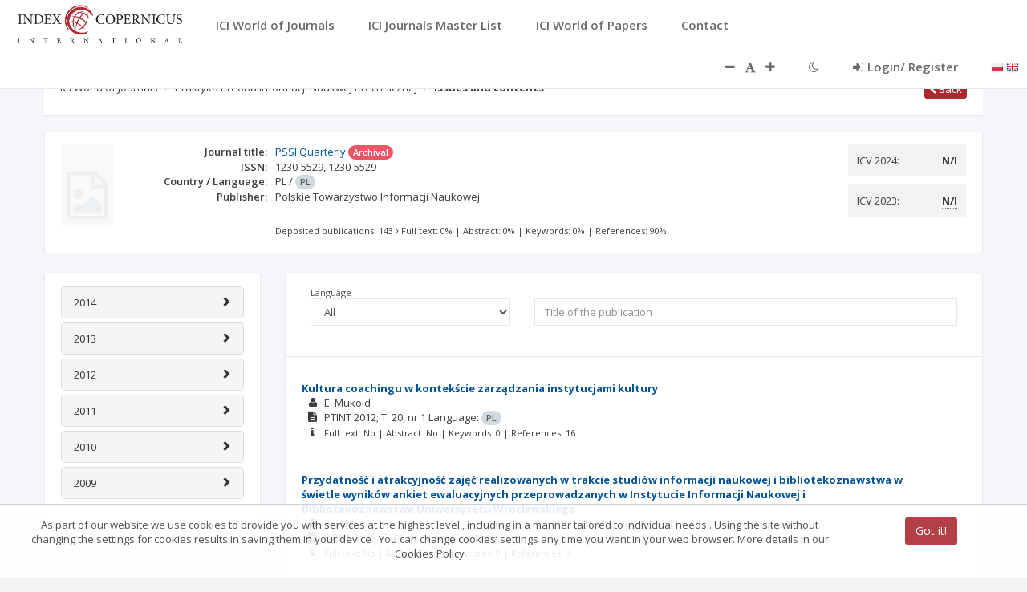

--- FILE ---
content_type: text/html;charset=UTF-8
request_url: https://journals.indexcopernicus.com/views/search/journal/issue.html
body_size: 1651
content:

<!-- ## Publikacje w wydaniu/ach## -->
<div class="ibox">
    <div class="ibox-title">
        <div class="panel blank-panel ui-tab">
            <div class="panel-body">
                <div class="row">
                    <div class="col-sm-4">
                        <div class="form-group floating-label-wrapper">
                            <select id="language" class="form-control" ng-model="searchData.language"
                                    ng-change="newSearch()"
                                    with-floating-label placeholder="{{'SEARCH_PAGE.CHOOSE_LANGUAGE' | translate}}">
                                <option value="all" label="{{'JOURNAL_ISSUE.LANGUAGE_ALL' | translate}}"></option>
                                <option value="null" label="{{'JOURNAL_ISSUE.LANGUAGE_NO' | translate}}"></option>
                                <option value="{{l.code}}" label="{{l.description}}"
                                        ng-repeat="l in languages"></option>
                            </select>
                        </div>
                    </div>
                    <div class="col-sm-8">
                        <div class="form-group floating-label-wrapper">
                            <input id="title" type="text" name="title" class="form-control" ng-model="searchData.title"
                                   with-floating-label
                                   ng-change="newSearch()"
                                   ng-model-options='{ debounce: 500 }'
                                   maxlength="256" placeholder="{{'ARTICLE_SEARCH.TITLE' | translate}}"/>
                        </div>
                    </div>
                </div>
            </div>
        </div>
    </div>
    <div class="ibox-content">
        <section  title="{{ 'TXT_NAMES.ARTICLES_IN_ISSUE' | translate}}" aria-label="{{ 'TXT_NAMES.ARTICLES_IN_ISSUE' | translate}}"  ng-if="!articleGenerateProcess">

            <div class="row m-b-sm m-t-sm" ng-if="articles.length == 0">
                <div class="col-md-12">
                    <span style="font-style: italic">{{'ALL.NO_DATA' | translate}}</span>
                </div>
            </div>
            <div class="row search-journal-item" ng-repeat="article in articles">
                <div class="col-md-11">
                    <span class="text-bold"><a ui-sref="search.article({articleId: article.id})">{{article.title}}</a></span>
                    <ul class="fa-ul">
                        <li class="comma-separated">
                            <i class="fa-li fa fa-user"></i>
                            <span ng-if="article.authorNames.length == 0">{{'ALL.NO_DATA' | translate}}</span>
                            <span ng-repeat="author in article.authorNames"><nobr>{{author}}</nobr></span>
                        </li>
                        <li>
                            <i class="fa-li fa fa-file-text"></i>
                            <span ng-if="journal.titleShort">{{journal.titleShort}}</span>
                            <span ng-if="!journal.titleShort">{{journal.titleOrg}}</span>
                            <span ng-if="article.issueYear != null && article.issueTome != null">
                                        {{article.issueYear}}; {{article.issueTome}} <span ng-if="article.issueNumber != null">({{article.issueNumber}})</span>
                                    </span>
                            <span ng-if="article.pageFromTo!=null">: {{article.pageFromTo}};</span>
                            <span ng-if="article.pageFromTo==null && article.pageFrom!=null && article.pageTo!=null">: {{article.pageFrom}}-{{article.pageTo}};</span>
                            <span ng-if="article.doi!=null"> {{'JOURNAL_ISSUE.DOI'|translate}}: {{article.doi}};</span>
                            {{'JOURNAL_ISSUE.LANGUAGE'|translate}}:
                            <span class="badge" ng-if="article.language!=null">{{article.language}}</span>
                            <span class="badge" ng-if="article.language==null" class="xttnd" tooltip-placement="right" tooltip="{{'ALL.NO_DATA' | translate}}">{{'ALL.NO_DATA_ABBR' | translate}}</span>

                        </li>
                        <li>
                            <i class="fa-li fa fa-info"></i>
                            <span class="ici-publication-info">
                                        {{'JOURNAL_ART.CONTENT_INFO_FULLTEXT'|translate}}: {{(article.hasPDF ? 'ALL.YES' : 'ALL.NO')|translate}} |
                                        {{'JOURNAL_ART.CONTENT_INFO_ABSTRACT'|translate}}: {{(article.hasAbstract ? 'ALL.YES' : 'ALL.NO')|translate}} |
                                        {{'JOURNAL_ART.CONTENT_INFO_KEYWORDS'|translate}}: {{article.numberOfKeywords || '0'}} |
                                        {{'JOURNAL_ART.CONTENT_INFO_REFERENCES'|translate}}: {{article.numberOfReferences || '0'}}
                                <!--{{'JOURNAL_ART.CONTENT_INFO_REFERENCES_RESOLVED'|translate}}: {{article.numberOfResolvedReferences || '0'}}-->
                                    </span>
                        </li>
                    </ul>
                </div>
            </div>
        </section>

        <nav   title="{{ 'TXT_NAMES.PAGGING_IN_ISSUE' | translate}}" aria-label="{{ 'TXT_NAMES.PAGGING_IN_ISSUE' | translate}}"  ng-show="articleNumber > numPerPage && startMode == 'result'" class="m-t-lg">
            <div style="text-align: center;">
                <pagination
                        ng-model="currentPage"
                        ng-change="changePagin()"
                        total-items="articleNumber"
                        boundary-links="true"
                        items-per-page ="numPerPage"
                        next-text ="{{nextText}}"
                        previous-text="{{prevText}}"
                        first-text="{{firstText}}"
                        last-text="{{lastText}}"
                        max-size="maxSize">
                </pagination>
            </div>
        </nav>

        <div ng-if="articleGenerateProcess" class="spinner-holder-article">
            <div class="sk-spinner sk-spinner-circle">
                <div class="sk-circle1 sk-circle"></div>
                <div class="sk-circle2 sk-circle"></div>
                <div class="sk-circle3 sk-circle"></div>
                <div class="sk-circle4 sk-circle"></div>
                <div class="sk-circle5 sk-circle"></div>
                <div class="sk-circle6 sk-circle"></div>
                <div class="sk-circle7 sk-circle"></div>
                <div class="sk-circle8 sk-circle"></div>
                <div class="sk-circle9 sk-circle"></div>
                <div class="sk-circle10 sk-circle"></div>
                <div class="sk-circle11 sk-circle"></div>
                <div class="sk-circle12 sk-circle"></div>
            </div>
        </div>

    </div>
</div>



--- FILE ---
content_type: text/css;charset=UTF-8
request_url: https://journals.indexcopernicus.com/css/plugins/awesome-bootstrap-checkbox/awesome-bootstrap-checkbox.css
body_size: 1073
content:
.checkbox {
    padding-left: 20px;
}
.checkbox label {
    display: inline-block;
    vertical-align: middle;
    position: relative;
    padding-left: 5px;
}
.checkbox label::before {
    content: "";
    display: inline-block;
    position: absolute;
    width: 17px;
    height: 17px;
    left: 0;
    margin-left: -20px;
    border: 1px solid #cccccc;
    border-radius: 3px;
    background-color: #fff;
    -webkit-transition: border 0.15s ease-in-out, color 0.15s ease-in-out;
    -o-transition: border 0.15s ease-in-out, color 0.15s ease-in-out;
    transition: border 0.15s ease-in-out, color 0.15s ease-in-out;
}
.checkbox label::after {
    display: inline-block;
    position: absolute;
    width: 16px;
    height: 16px;
    left: 0;
    top: 0;
    margin-left: -20px;
    padding-left: 3px;
    padding-top: 1px;
    font-size: 11px;
    color: #555555;
}
.checkbox input[type="checkbox"],
.checkbox input[type="radio"] {
    opacity: 0;
    z-index: 1;
}
.checkbox input[type="checkbox"]:focus + label::before,
.checkbox input[type="radio"]:focus + label::before {
    outline: thin dotted;
    outline: 5px auto -webkit-focus-ring-color;
    outline-offset: -2px;
}
.checkbox input[type="checkbox"]:checked + label::after,
.checkbox input[type="radio"]:checked + label::after {
    font-family: "FontAwesome";
    content: "\f00c";
}
.checkbox input[type="checkbox"]:disabled + label,
.checkbox input[type="radio"]:disabled + label {
    opacity: 0.65;
}
.checkbox input[type="checkbox"]:disabled + label::before,
.checkbox input[type="radio"]:disabled + label::before {
    background-color: #eeeeee;
    cursor: not-allowed;
}
.checkbox.checkbox-circle label::before {
    border-radius: 50%;
}
.checkbox.checkbox-inline {
    margin-top: 0;
}

.checkbox-primary input[type="checkbox"]:checked + label::before,
.checkbox-primary input[type="radio"]:checked + label::before {
    background-color: #337ab7;
    border-color: #337ab7;
}
.checkbox-primary input[type="checkbox"]:checked + label::after,
.checkbox-primary input[type="radio"]:checked + label::after {
    color: #fff;
}

.checkbox-danger input[type="checkbox"]:checked + label::before,
.checkbox-danger input[type="radio"]:checked + label::before {
    background-color: #d9534f;
    border-color: #d9534f;
}
.checkbox-danger input[type="checkbox"]:checked + label::after,
.checkbox-danger input[type="radio"]:checked + label::after {
    color: #fff;
}

.checkbox-info input[type="checkbox"]:checked + label::before,
.checkbox-info input[type="radio"]:checked + label::before {
    background-color: #5bc0de;
    border-color: #5bc0de;
}
.checkbox-info input[type="checkbox"]:checked + label::after,
.checkbox-info input[type="radio"]:checked + label::after {
    color: #fff;
}

.checkbox-warning input[type="checkbox"]:checked + label::before,
.checkbox-warning input[type="radio"]:checked + label::before {
    background-color: #f0ad4e;
    border-color: #f0ad4e;
}
.checkbox-warning input[type="checkbox"]:checked + label::after,
.checkbox-warning input[type="radio"]:checked + label::after {
    color: #fff;
}

.checkbox-success input[type="checkbox"]:checked + label::before,
.checkbox-success input[type="radio"]:checked + label::before {
    background-color: #5cb85c;
    border-color: #5cb85c;
}
.checkbox-success input[type="checkbox"]:checked + label::after,
.checkbox-success input[type="radio"]:checked + label::after {
    color: #fff;
}

.radio {
    padding-left: 20px;
}
.radio label {
    display: inline-block;
    vertical-align: middle;
    position: relative;
    padding-left: 5px;
}
.radio label::before {
    content: "";
    display: inline-block;
    position: absolute;
    width: 17px;
    height: 17px;
    left: 0;
    margin-left: -20px;
    border: 1px solid #cccccc;
    border-radius: 50%;
    background-color: #fff;
    -webkit-transition: border 0.15s ease-in-out;
    -o-transition: border 0.15s ease-in-out;
    transition: border 0.15s ease-in-out;
}
.radio label::after {
    display: inline-block;
    position: absolute;
    content: " ";
    width: 11px;
    height: 11px;
    left: 3px;
    top: 3px;
    margin-left: -20px;
    border-radius: 50%;
    background-color: #555555;
    -webkit-transform: scale(0, 0);
    -ms-transform: scale(0, 0);
    -o-transform: scale(0, 0);
    transform: scale(0, 0);
    -webkit-transition: -webkit-transform 0.1s cubic-bezier(0.8, -0.33, 0.2, 1.33);
    -moz-transition: -moz-transform 0.1s cubic-bezier(0.8, -0.33, 0.2, 1.33);
    -o-transition: -o-transform 0.1s cubic-bezier(0.8, -0.33, 0.2, 1.33);
    transition: transform 0.1s cubic-bezier(0.8, -0.33, 0.2, 1.33);
}
.radio input[type="radio"] {
    opacity: 0;
    z-index: 1;
}
.radio input[type="radio"]:focus + label::before {
    outline: thin dotted;
    outline: 5px auto -webkit-focus-ring-color;
    outline-offset: -2px;
}
.radio input[type="radio"]:checked + label::after {
    -webkit-transform: scale(1, 1);
    -ms-transform: scale(1, 1);
    -o-transform: scale(1, 1);
    transform: scale(1, 1);
}
.radio input[type="radio"]:disabled + label {
    opacity: 0.65;
}
.radio input[type="radio"]:disabled + label::before {
    cursor: not-allowed;
}
.radio.radio-inline {
    margin-top: 0;
}

.radio-primary input[type="radio"] + label::after {
    background-color: #337ab7;
}
.radio-primary input[type="radio"]:checked + label::before {
    border-color: #337ab7;
}
.radio-primary input[type="radio"]:checked + label::after {
    background-color: #337ab7;
}

.radio-danger input[type="radio"] + label::after {
    background-color: #d9534f;
}
.radio-danger input[type="radio"]:checked + label::before {
    border-color: #d9534f;
}
.radio-danger input[type="radio"]:checked + label::after {
    background-color: #d9534f;
}

.radio-info input[type="radio"] + label::after {
    background-color: #5bc0de;
}
.radio-info input[type="radio"]:checked + label::before {
    border-color: #5bc0de;
}
.radio-info input[type="radio"]:checked + label::after {
    background-color: #5bc0de;
}

.radio-warning input[type="radio"] + label::after {
    background-color: #f0ad4e;
}
.radio-warning input[type="radio"]:checked + label::before {
    border-color: #f0ad4e;
}
.radio-warning input[type="radio"]:checked + label::after {
    background-color: #f0ad4e;
}

.radio-success input[type="radio"] + label::after {
    background-color: #5cb85c;
}
.radio-success input[type="radio"]:checked + label::before {
    border-color: #5cb85c;
}
.radio-success input[type="radio"]:checked + label::after {
    background-color: #5cb85c;
}

input[type="checkbox"].styled:checked + label:after,
input[type="radio"].styled:checked + label:after {
    font-family: 'FontAwesome';
    content: "\f00c";
}
input[type="checkbox"] .styled:checked + label::before,
input[type="radio"] .styled:checked + label::before {
    color: #fff;
}
input[type="checkbox"] .styled:checked + label::after,
input[type="radio"] .styled:checked + label::after {
    color: #fff;
}